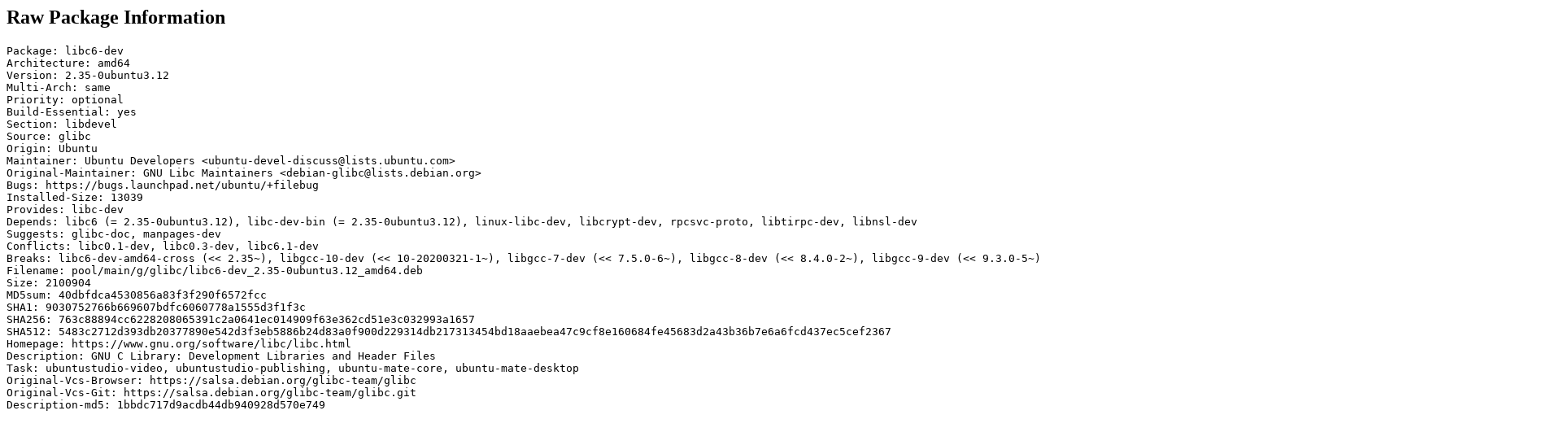

--- FILE ---
content_type: text/html; charset=utf-8
request_url: https://www.ubuntuupdates.org/listfile_data/2264422
body_size: 844
content:
<h2>Raw Package Information</h2>
<pre class="literal-block">
Package: libc6-dev
Architecture: amd64
Version: 2.35-0ubuntu3.12
Multi-Arch: same
Priority: optional
Build-Essential: yes
Section: libdevel
Source: glibc
Origin: Ubuntu
Maintainer: Ubuntu Developers &lt;ubuntu-devel-discuss@lists.ubuntu.com&gt;
Original-Maintainer: GNU Libc Maintainers &lt;debian-glibc@lists.debian.org&gt;
Bugs: https://bugs.launchpad.net/ubuntu/+filebug
Installed-Size: 13039
Provides: libc-dev
Depends: libc6 (= 2.35-0ubuntu3.12), libc-dev-bin (= 2.35-0ubuntu3.12), linux-libc-dev, libcrypt-dev, rpcsvc-proto, libtirpc-dev, libnsl-dev
Suggests: glibc-doc, manpages-dev
Conflicts: libc0.1-dev, libc0.3-dev, libc6.1-dev
Breaks: libc6-dev-amd64-cross (&lt;&lt; 2.35~), libgcc-10-dev (&lt;&lt; 10-20200321-1~), libgcc-7-dev (&lt;&lt; 7.5.0-6~), libgcc-8-dev (&lt;&lt; 8.4.0-2~), libgcc-9-dev (&lt;&lt; 9.3.0-5~), libperl5.26 (&lt;&lt; 5.26.1-3), python3.7 (&lt;&lt; 3.7.7-1+b1), python3.8 (&lt;&lt; 3.8.2-1+b1)
Filename: pool/main/g/glibc/libc6-dev_2.35-0ubuntu3.12_amd64.deb
Size: 2100904
MD5sum: 40dbfdca4530856a83f3f290f6572fcc
SHA1: 9030752766b669607bdfc6060778a1555d3f1f3c
SHA256: 763c88894cc6228208065391c2a0641ec014909f63e362cd51e3c032993a1657
SHA512: 5483c2712d393db20377890e542d3f3eb5886b24d83a0f900d229314db217313454bd18aaebea47c9cf8e160684fe45683d2a43b36b7e6a6fcd437ec5cef2367
Homepage: https://www.gnu.org/software/libc/libc.html
Description: GNU C Library: Development Libraries and Header Files
Task: ubuntustudio-video, ubuntustudio-publishing, ubuntu-mate-core, ubuntu-mate-desktop
Original-Vcs-Browser: https://salsa.debian.org/glibc-team/glibc
Original-Vcs-Git: https://salsa.debian.org/glibc-team/glibc.git
Description-md5: 1bbdc717d9acdb44db940928d570e749


</pre>
